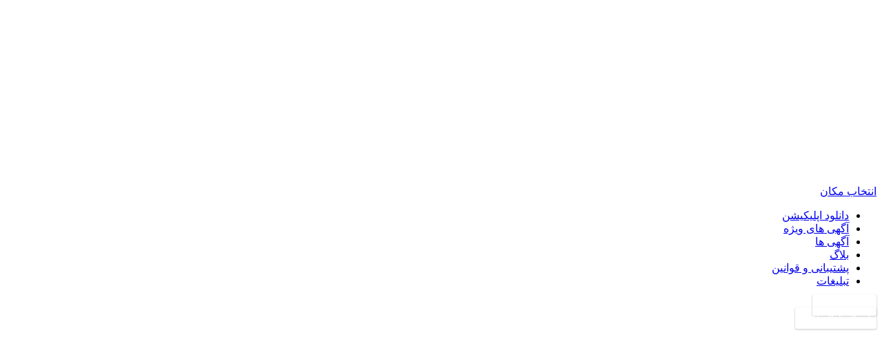

--- FILE ---
content_type: text/html; charset=UTF-8
request_url: https://hamrahapp.info/ad-tag/%D8%B1%D8%B3%D8%AA%D9%88%D8%B1%D8%A7%D9%86-%D8%A7%DB%8C%D8%B1%D8%A7%D9%86%DB%8C-%D8%AF%D8%B1-%D8%A8%D9%84%DA%98%DB%8C%DA%A9/
body_size: 21058
content:
<!DOCTYPE html><html dir="rtl" lang="fa-IR"
prefix="og: https://ogp.me/ns#"  class="no-js"><head><meta charset="UTF-8"><meta name="viewport" content="width=device-width, initial-scale=1"><link rel="profile" href="http://gmpg.org/xfn/11"><style>#wpadminbar #wp-admin-bar-wccp_free_top_button .ab-icon:before{content:"\f160";color:#02CA02;top:3px}#wpadminbar #wp-admin-bar-wccp_free_top_button .ab-icon{transform:rotate(45deg)}</style><title>#رستوران ایرانی در بلژیک - اولین دیجیتال بانک بین المللی نیازمندیها برای فارسی زبانان</title><link rel="stylesheet" href="https://hamrahapp.info/wp-content/cache/min/1/dc8cd7241e6900e1571ab11e995a5b70.css" data-minify="1" /><meta name="robots" content="max-image-preview:large" /><link rel="canonical" href="https://hamrahapp.info/ad-tag/%D8%B1%D8%B3%D8%AA%D9%88%D8%B1%D8%A7%D9%86-%D8%A7%DB%8C%D8%B1%D8%A7%D9%86%DB%8C-%D8%AF%D8%B1-%D8%A8%D9%84%DA%98%DB%8C%DA%A9/" /><meta name="generator" content="All in One SEO (AIOSEO) 4.4.0.1" /> <script type="application/ld+json" class="aioseo-schema">{"@context":"https:\/\/schema.org","@graph":[{"@type":"BreadcrumbList","@id":"https:\/\/hamrahapp.info\/ad-tag\/%D8%B1%D8%B3%D8%AA%D9%88%D8%B1%D8%A7%D9%86-%D8%A7%DB%8C%D8%B1%D8%A7%D9%86%DB%8C-%D8%AF%D8%B1-%D8%A8%D9%84%DA%98%DB%8C%DA%A9\/#breadcrumblist","itemListElement":[{"@type":"ListItem","@id":"https:\/\/hamrahapp.info\/#listItem","position":1,"item":{"@type":"WebPage","@id":"https:\/\/hamrahapp.info\/","name":"Home","description":"\u0646\u0627\u0645 \u06a9\u0634\u0648\u0631 \u0645\u0634\u0627\u0647\u062f\u0647 \u062a\u0645\u0627\u0645 \u0622\u06af\u0647\u06cc \u0647\u0627 Previous Next","url":"https:\/\/hamrahapp.info\/"},"nextItem":"https:\/\/hamrahapp.info\/ad-tag\/%d8%b1%d8%b3%d8%aa%d9%88%d8%b1%d8%a7%d9%86-%d8%a7%db%8c%d8%b1%d8%a7%d9%86%db%8c-%d8%af%d8%b1-%d8%a8%d9%84%da%98%db%8c%da%a9\/#listItem"},{"@type":"ListItem","@id":"https:\/\/hamrahapp.info\/ad-tag\/%d8%b1%d8%b3%d8%aa%d9%88%d8%b1%d8%a7%d9%86-%d8%a7%db%8c%d8%b1%d8%a7%d9%86%db%8c-%d8%af%d8%b1-%d8%a8%d9%84%da%98%db%8c%da%a9\/#listItem","position":2,"item":{"@type":"WebPage","@id":"https:\/\/hamrahapp.info\/ad-tag\/%d8%b1%d8%b3%d8%aa%d9%88%d8%b1%d8%a7%d9%86-%d8%a7%db%8c%d8%b1%d8%a7%d9%86%db%8c-%d8%af%d8%b1-%d8%a8%d9%84%da%98%db%8c%da%a9\/","name":"#\u0631\u0633\u062a\u0648\u0631\u0627\u0646 \u0627\u06cc\u0631\u0627\u0646\u06cc \u062f\u0631 \u0628\u0644\u0698\u06cc\u06a9","url":"https:\/\/hamrahapp.info\/ad-tag\/%d8%b1%d8%b3%d8%aa%d9%88%d8%b1%d8%a7%d9%86-%d8%a7%db%8c%d8%b1%d8%a7%d9%86%db%8c-%d8%af%d8%b1-%d8%a8%d9%84%da%98%db%8c%da%a9\/"},"previousItem":"https:\/\/hamrahapp.info\/#listItem"}]},{"@type":"CollectionPage","@id":"https:\/\/hamrahapp.info\/ad-tag\/%D8%B1%D8%B3%D8%AA%D9%88%D8%B1%D8%A7%D9%86-%D8%A7%DB%8C%D8%B1%D8%A7%D9%86%DB%8C-%D8%AF%D8%B1-%D8%A8%D9%84%DA%98%DB%8C%DA%A9\/#collectionpage","url":"https:\/\/hamrahapp.info\/ad-tag\/%D8%B1%D8%B3%D8%AA%D9%88%D8%B1%D8%A7%D9%86-%D8%A7%DB%8C%D8%B1%D8%A7%D9%86%DB%8C-%D8%AF%D8%B1-%D8%A8%D9%84%DA%98%DB%8C%DA%A9\/","name":"#\u0631\u0633\u062a\u0648\u0631\u0627\u0646 \u0627\u06cc\u0631\u0627\u0646\u06cc \u062f\u0631 \u0628\u0644\u0698\u06cc\u06a9 - \u0627\u0648\u0644\u06cc\u0646 \u062f\u06cc\u062c\u06cc\u062a\u0627\u0644 \u0628\u0627\u0646\u06a9 \u0628\u06cc\u0646 \u0627\u0644\u0645\u0644\u0644\u06cc \u0646\u06cc\u0627\u0632\u0645\u0646\u062f\u06cc\u0647\u0627 \u0628\u0631\u0627\u06cc \u0641\u0627\u0631\u0633\u06cc \u0632\u0628\u0627\u0646\u0627\u0646","inLanguage":"fa-IR","isPartOf":{"@id":"https:\/\/hamrahapp.info\/#website"},"breadcrumb":{"@id":"https:\/\/hamrahapp.info\/ad-tag\/%D8%B1%D8%B3%D8%AA%D9%88%D8%B1%D8%A7%D9%86-%D8%A7%DB%8C%D8%B1%D8%A7%D9%86%DB%8C-%D8%AF%D8%B1-%D8%A8%D9%84%DA%98%DB%8C%DA%A9\/#breadcrumblist"}},{"@type":"Organization","@id":"https:\/\/hamrahapp.info\/#organization","name":"\u0627\u0648\u0644\u06cc\u0646 \u062f\u06cc\u062c\u06cc\u062a\u0627\u0644 \u0628\u0627\u0646\u06a9 \u0628\u06cc\u0646 \u0627\u0644\u0645\u0644\u0644\u06cc \u0646\u06cc\u0627\u0632\u0645\u0646\u062f\u06cc\u0647\u0627 \u0628\u0631\u0627\u06cc \u0641\u0627\u0631\u0633\u06cc \u0632\u0628\u0627\u0646\u0627\u0646","url":"https:\/\/hamrahapp.info\/","logo":{"@type":"ImageObject","url":"https:\/\/hamrahapp.info\/wp-content\/uploads\/2023\/07\/hamrah-app-icon.png","@id":"https:\/\/hamrahapp.info\/#organizationLogo","width":256,"height":256},"image":{"@id":"https:\/\/hamrahapp.info\/#organizationLogo"}},{"@type":"WebSite","@id":"https:\/\/hamrahapp.info\/#website","url":"https:\/\/hamrahapp.info\/","name":"\u0627\u0648\u0644\u06cc\u0646 \u062f\u06cc\u062c\u06cc\u062a\u0627\u0644 \u0628\u0627\u0646\u06a9 \u0628\u06cc\u0646 \u0627\u0644\u0645\u0644\u0644\u06cc \u0646\u06cc\u0627\u0632\u0645\u0646\u062f\u06cc\u0647\u0627 \u0628\u0631\u0627\u06cc \u0641\u0627\u0631\u0633\u06cc \u0632\u0628\u0627\u0646\u0627\u0646","description":"\u0628\u0627\u0646\u06a9 \u062c\u0627\u0645\u0639 \u0627\u0637\u0644\u0627\u0639\u0627\u062a\u06cc \u0628\u0631\u0627\u06cc \u0645\u0634\u0627\u063a\u0644 \u062f\u0631 \u062e\u0627\u0631\u062c \u0627\u0632 \u0627\u06cc\u0631\u0627\u0646.","inLanguage":"fa-IR","publisher":{"@id":"https:\/\/hamrahapp.info\/#organization"}}]}</script> <meta name="robots" content="max-snippet:-1, max-image-preview:large, max-video-preview:-1"/><link rel="canonical" href="https://hamrahapp.info/ad-tag/رستوران-ایرانی-در-بلژیک/" /><meta property="og:locale" content="fa_IR" /><meta property="og:type" content="object" /><meta property="og:title" content="#رستوران ایرانی در بلژیک بایگانی - اولین دیجیتال بانک بین المللی نیازمندیها برای فارسی زبانان" /><meta property="og:url" content="https://hamrahapp.info/ad-tag/رستوران-ایرانی-در-بلژیک/" /><meta property="og:site_name" content="اولین دیجیتال بانک بین المللی نیازمندیها برای فارسی زبانان" /><meta property="og:image" content="https://hamrahapp.info/wp-content/uploads/2020/11/hamrah-app-icon.png" /><meta property="og:image:secure_url" content="https://hamrahapp.info/wp-content/uploads/2020/11/hamrah-app-icon.png" /><meta property="og:image:width" content="256" /><meta property="og:image:height" content="256" /><meta name="twitter:card" content="summary_large_image" /><meta name="twitter:title" content="#رستوران ایرانی در بلژیک بایگانی - اولین دیجیتال بانک بین المللی نیازمندیها برای فارسی زبانان" /><meta name="twitter:image" content="https://hamrahapp.info/wp-content/uploads/2020/11/hamrah-app-icon.png" /><link rel='dns-prefetch' href='//maps.googleapis.com' /><link rel='dns-prefetch' href='//fonts.googleapis.com' /><link rel="alternate" type="application/rss+xml" title="اولین دیجیتال بانک بین المللی نیازمندیها برای فارسی زبانان &raquo; خوراک" href="https://hamrahapp.info/feed/" /><link rel="alternate" type="application/rss+xml" title="اولین دیجیتال بانک بین المللی نیازمندیها برای فارسی زبانان &raquo; خوراک دیدگاه‌ها" href="https://hamrahapp.info/comments/feed/" /><link rel="alternate" type="application/rss+xml" title="خوراک اولین دیجیتال بانک بین المللی نیازمندیها برای فارسی زبانان &raquo; #رستوران ایرانی در بلژیک برچسب" href="https://hamrahapp.info/ad-tag/%d8%b1%d8%b3%d8%aa%d9%88%d8%b1%d8%a7%d9%86-%d8%a7%db%8c%d8%b1%d8%a7%d9%86%db%8c-%d8%af%d8%b1-%d8%a8%d9%84%da%98%db%8c%da%a9/feed/" />  <script src="//www.googletagmanager.com/gtag/js?id=G-GD41W0KYXL"  data-cfasync="false" data-wpfc-render="false" type="text/javascript" async></script> <script data-cfasync="false" data-wpfc-render="false" type="text/plain" data-cli-class="cli-blocker-script"  data-cli-script-type="analytics" data-cli-block="true"  data-cli-element-position="head">var mi_version = '8.17';
				var mi_track_user = true;
				var mi_no_track_reason = '';
				
								var disableStrs = [
										'ga-disable-G-GD41W0KYXL',
									];

				/* Function to detect opted out users */
				function __gtagTrackerIsOptedOut() {
					for (var index = 0; index < disableStrs.length; index++) {
						if (document.cookie.indexOf(disableStrs[index] + '=true') > -1) {
							return true;
						}
					}

					return false;
				}

				/* Disable tracking if the opt-out cookie exists. */
				if (__gtagTrackerIsOptedOut()) {
					for (var index = 0; index < disableStrs.length; index++) {
						window[disableStrs[index]] = true;
					}
				}

				/* Opt-out function */
				function __gtagTrackerOptout() {
					for (var index = 0; index < disableStrs.length; index++) {
						document.cookie = disableStrs[index] + '=true; expires=Thu, 31 Dec 2099 23:59:59 UTC; path=/';
						window[disableStrs[index]] = true;
					}
				}

				if ('undefined' === typeof gaOptout) {
					function gaOptout() {
						__gtagTrackerOptout();
					}
				}
								window.dataLayer = window.dataLayer || [];

				window.MonsterInsightsDualTracker = {
					helpers: {},
					trackers: {},
				};
				if (mi_track_user) {
					function __gtagDataLayer() {
						dataLayer.push(arguments);
					}

					function __gtagTracker(type, name, parameters) {
						if (!parameters) {
							parameters = {};
						}

						if (parameters.send_to) {
							__gtagDataLayer.apply(null, arguments);
							return;
						}

						if (type === 'event') {
														parameters.send_to = monsterinsights_frontend.v4_id;
							var hookName = name;
							if (typeof parameters['event_category'] !== 'undefined') {
								hookName = parameters['event_category'] + ':' + name;
							}

							if (typeof MonsterInsightsDualTracker.trackers[hookName] !== 'undefined') {
								MonsterInsightsDualTracker.trackers[hookName](parameters);
							} else {
								__gtagDataLayer('event', name, parameters);
							}
							
						} else {
							__gtagDataLayer.apply(null, arguments);
						}
					}

					__gtagTracker('js', new Date());
					__gtagTracker('set', {
						'developer_id.dZGIzZG': true,
											});
										__gtagTracker('config', 'G-GD41W0KYXL', {"forceSSL":"true","link_attribution":"true"} );
															window.gtag = __gtagTracker;										(function () {
						/* https://developers.google.com/analytics/devguides/collection/analyticsjs/ */
						/* ga and __gaTracker compatibility shim. */
						var noopfn = function () {
							return null;
						};
						var newtracker = function () {
							return new Tracker();
						};
						var Tracker = function () {
							return null;
						};
						var p = Tracker.prototype;
						p.get = noopfn;
						p.set = noopfn;
						p.send = function () {
							var args = Array.prototype.slice.call(arguments);
							args.unshift('send');
							__gaTracker.apply(null, args);
						};
						var __gaTracker = function () {
							var len = arguments.length;
							if (len === 0) {
								return;
							}
							var f = arguments[len - 1];
							if (typeof f !== 'object' || f === null || typeof f.hitCallback !== 'function') {
								if ('send' === arguments[0]) {
									var hitConverted, hitObject = false, action;
									if ('event' === arguments[1]) {
										if ('undefined' !== typeof arguments[3]) {
											hitObject = {
												'eventAction': arguments[3],
												'eventCategory': arguments[2],
												'eventLabel': arguments[4],
												'value': arguments[5] ? arguments[5] : 1,
											}
										}
									}
									if ('pageview' === arguments[1]) {
										if ('undefined' !== typeof arguments[2]) {
											hitObject = {
												'eventAction': 'page_view',
												'page_path': arguments[2],
											}
										}
									}
									if (typeof arguments[2] === 'object') {
										hitObject = arguments[2];
									}
									if (typeof arguments[5] === 'object') {
										Object.assign(hitObject, arguments[5]);
									}
									if ('undefined' !== typeof arguments[1].hitType) {
										hitObject = arguments[1];
										if ('pageview' === hitObject.hitType) {
											hitObject.eventAction = 'page_view';
										}
									}
									if (hitObject) {
										action = 'timing' === arguments[1].hitType ? 'timing_complete' : hitObject.eventAction;
										hitConverted = mapArgs(hitObject);
										__gtagTracker('event', action, hitConverted);
									}
								}
								return;
							}

							function mapArgs(args) {
								var arg, hit = {};
								var gaMap = {
									'eventCategory': 'event_category',
									'eventAction': 'event_action',
									'eventLabel': 'event_label',
									'eventValue': 'event_value',
									'nonInteraction': 'non_interaction',
									'timingCategory': 'event_category',
									'timingVar': 'name',
									'timingValue': 'value',
									'timingLabel': 'event_label',
									'page': 'page_path',
									'location': 'page_location',
									'title': 'page_title',
								};
								for (arg in args) {
																		if (!(!args.hasOwnProperty(arg) || !gaMap.hasOwnProperty(arg))) {
										hit[gaMap[arg]] = args[arg];
									} else {
										hit[arg] = args[arg];
									}
								}
								return hit;
							}

							try {
								f.hitCallback();
							} catch (ex) {
							}
						};
						__gaTracker.create = newtracker;
						__gaTracker.getByName = newtracker;
						__gaTracker.getAll = function () {
							return [];
						};
						__gaTracker.remove = noopfn;
						__gaTracker.loaded = true;
						window['__gaTracker'] = __gaTracker;
					})();
									} else {
										console.log("");
					(function () {
						function __gtagTracker() {
							return null;
						}

						window['__gtagTracker'] = __gtagTracker;
						window['gtag'] = __gtagTracker;
					})();
									}</script> <style type="text/css">img.wp-smiley,img.emoji{display:inline!important;border:none!important;box-shadow:none!important;height:1em!important;width:1em!important;margin:0 .07em!important;vertical-align:-0.1em!important;background:none!important;padding:0!important}</style><link rel='stylesheet' id='pmpro_print-css'  href='https://hamrahapp.info/wp-content/cache/busting/1/wp-content/plugins/paid-memberships-pro/css/print-2.9.11.css' type='text/css' media='print' /><style id='at-main-inline-css' type='text/css'>.header .site-description{clip:rect(1px,1px,1px,1px);position:absolute}</style><style id='heateor_sss_frontend_css-inline-css' type='text/css'>.heateor_sss_button_instagram span.heateor_sss_svg,a.heateor_sss_instagram span.heateor_sss_svg{background:radial-gradient(circle at 30% 107%,#fdf497 0,#fdf497 5%,#fd5949 45%,#d6249f 60%,#285aeb 90%)}.heateor_sss_horizontal_sharing .heateor_sss_svg,.heateor_sss_standard_follow_icons_container .heateor_sss_svg{color:#fff;border-width:0;border-style:solid;border-color:transparent}.heateor_sss_horizontal_sharing .heateorSssTCBackground{color:#666}.heateor_sss_horizontal_sharing span.heateor_sss_svg:hover,.heateor_sss_standard_follow_icons_container span.heateor_sss_svg:hover{border-color:transparent}.heateor_sss_vertical_sharing span.heateor_sss_svg,.heateor_sss_floating_follow_icons_container span.heateor_sss_svg{color:#fff;border-width:0;border-style:solid;border-color:transparent}.heateor_sss_vertical_sharing .heateorSssTCBackground{color:#666}.heateor_sss_vertical_sharing span.heateor_sss_svg:hover,.heateor_sss_floating_follow_icons_container span.heateor_sss_svg:hover{border-color:transparent}@media screen and (max-width:783px){.heateor_sss_vertical_sharing{display:none!important}}</style><style id='rocket-lazyload-inline-css' type='text/css'>.rll-youtube-player{position:relative;padding-bottom:56.23%;height:0;overflow:hidden;max-width:100%}.rll-youtube-player iframe{position:absolute;top:0;left:0;width:100%;height:100%;z-index:100;background:0 0}.rll-youtube-player img{bottom:0;display:block;left:0;margin:auto;max-width:100%;width:100%;position:absolute;right:0;top:0;border:none;height:auto;cursor:pointer;-webkit-transition:.4s all;-moz-transition:.4s all;transition:.4s all}.rll-youtube-player img:hover{-webkit-filter:brightness(75%)}.rll-youtube-player .play{height:72px;width:72px;left:50%;top:50%;margin-left:-36px;margin-top:-36px;position:absolute;background:url(https://hamrahapp.info/wp-content/plugins/wp-rocket/assets/img/youtube.png) no-repeat;cursor:pointer}</style> <script type='text/javascript' id='jquery-core-js-extra'>/* <![CDATA[ */ var AppThemes = {"ajaxurl":"\/wp-admin\/admin-ajax.php","current_url":"https:\/\/hamrahapp.info\/ad-tag\/%D8%B1%D8%B3%D8%AA%D9%88%D8%B1%D8%A7%D9%86-%D8%A7%DB%8C%D8%B1%D8%A7%D9%86%DB%8C-%D8%AF%D8%B1-%D8%A8%D9%84%DA%98%DB%8C%DA%A9\/"}; /* ]]> */</script> <script type='text/javascript' src='https://hamrahapp.info/wp-content/cache/busting/1/wp-includes/js/jquery/jquery.min-3.6.0.js' id='jquery-core-js'></script> <script type='text/javascript' src='https://hamrahapp.info/wp-content/cache/busting/1/wp-includes/js/jquery/jquery-migrate.min-3.3.2.js' id='jquery-migrate-js'></script> <script type="text/plain" data-cli-class="cli-blocker-script"  data-cli-script-type="analytics" data-cli-block="true"  data-cli-element-position="head" src='https://hamrahapp.info/wp-content/cache/busting/1/wp-content/plugins/google-analytics-for-wordpress/assets/js/frontend-gtag.min-8.17.js' id='monsterinsights-frontend-script-js'></script> <script data-cfasync="false" data-wpfc-render="false" type="text/javascript" id='monsterinsights-frontend-script-js-extra'>/* <![CDATA[ */ var monsterinsights_frontend = {"js_events_tracking":"true","download_extensions":"doc,pdf,ppt,zip,xls,docx,pptx,xlsx","inbound_paths":"[{\"path\":\"\\\/go\\\/\",\"label\":\"affiliate\"},{\"path\":\"\\\/recommend\\\/\",\"label\":\"affiliate\"}]","home_url":"https:\/\/hamrahapp.info","hash_tracking":"false","v4_id":"G-GD41W0KYXL"}; /* ]]> */</script> <script type='text/javascript' id='cookie-law-info-js-extra'>/* <![CDATA[ */ var Cli_Data = {"nn_cookie_ids":[],"cookielist":[],"non_necessary_cookies":[],"ccpaEnabled":"","ccpaRegionBased":"","ccpaBarEnabled":"","strictlyEnabled":["necessary","obligatoire"],"ccpaType":"gdpr","js_blocking":"1","custom_integration":"","triggerDomRefresh":"","secure_cookies":""};
var cli_cookiebar_settings = {"animate_speed_hide":"500","animate_speed_show":"500","background":"#FFF","border":"#b1a6a6c2","border_on":"","button_1_button_colour":"#61a229","button_1_button_hover":"#4e8221","button_1_link_colour":"#fff","button_1_as_button":"1","button_1_new_win":"","button_2_button_colour":"#333","button_2_button_hover":"#292929","button_2_link_colour":"#444","button_2_as_button":"","button_2_hidebar":"","button_3_button_colour":"#dedfe0","button_3_button_hover":"#b2b2b3","button_3_link_colour":"#333333","button_3_as_button":"1","button_3_new_win":"","button_4_button_colour":"#dedfe0","button_4_button_hover":"#b2b2b3","button_4_link_colour":"#333333","button_4_as_button":"1","button_7_button_colour":"#61a229","button_7_button_hover":"#4e8221","button_7_link_colour":"#fff","button_7_as_button":"1","button_7_new_win":"","font_family":"inherit","header_fix":"","notify_animate_hide":"1","notify_animate_show":"","notify_div_id":"#cookie-law-info-bar","notify_position_horizontal":"right","notify_position_vertical":"bottom","scroll_close":"","scroll_close_reload":"","accept_close_reload":"","reject_close_reload":"","showagain_tab":"","showagain_background":"#fff","showagain_border":"#000","showagain_div_id":"#cookie-law-info-again","showagain_x_position":"100px","text":"#333333","show_once_yn":"","show_once":"10000","logging_on":"","as_popup":"","popup_overlay":"1","bar_heading_text":"","cookie_bar_as":"banner","popup_showagain_position":"bottom-right","widget_position":"left"};
var log_object = {"ajax_url":"https:\/\/hamrahapp.info\/wp-admin\/admin-ajax.php"}; /* ]]> */</script> <script data-minify="1" type='text/javascript' src='https://hamrahapp.info/wp-content/cache/min/1/wp-content/plugins/cookie-law-info/legacy/public/js/cookie-law-info-public-019bb26a577becf42e116c89a326b54e.js' id='cookie-law-info-js'></script> <script data-minify="1" type='text/javascript' src='https://hamrahapp.info/wp-content/cache/min/1/wp-content/plugins/pemails-me/public/js/pemails-public-42d14785ee0897e5b6049fadcb9f78f1.js' id='pemails-js'></script> <script type='text/javascript' src='//maps.googleapis.com/maps/api/js?libraries=geometry,places&#038;region=de&#038;language=de&#038;unit=km&#038;key' id='google-maps-api-js'></script> <script type='text/javascript' id='favorites-js-extra'>/* <![CDATA[ */ var favorites_data = {"ajaxurl":"https:\/\/hamrahapp.info\/wp-admin\/admin-ajax.php","nonce":"7517244e2d","favorite":"\u0646\u0634\u0627\u0646 \u06a9\u0631\u062f\u0646","favorited":"\u0646\u0634\u0627\u0646 \u0634\u062f","includecount":"","indicate_loading":"1","loading_text":"Loading","loading_image":"","loading_image_active":"","loading_image_preload":"","cache_enabled":"1","button_options":{"button_type":"custom","custom_colors":true,"box_shadow":true,"include_count":false,"default":{"background_default":false,"border_default":false,"text_default":false,"icon_default":false,"count_default":false},"active":{"background_active":false,"border_active":false,"text_active":false,"icon_active":false,"count_active":false}},"authentication_modal_content":"<p>\u0644\u0637\u0641\u0627 \u0628\u0631\u0627\u06cc \u0627\u0641\u0632\u0648\u062f\u0646 \u0645\u0648\u0627\u0631\u062f \u062f\u0644\u062e\u0648\u0627\u0647 \u0648\u0627\u0631\u062f \u0634\u0648\u06cc\u062f.<\/p><p><a href=\"#\" data-favorites-modal-close>\u0628\u0633\u062a\u0646 \u0627\u06cc\u0646 \u0627\u0639\u0644\u0627\u0646<\/a><\/p>","authentication_redirect":"","dev_mode":"","logged_in":"","user_id":"0","authentication_redirect_url":"https:\/\/hamrahapp.info\/log-in\/"}; /* ]]> */</script> <script type='text/javascript' src='https://hamrahapp.info/wp-content/cache/busting/1/wp-content/plugins/favorites/assets/js/favorites.min-2.3.2.js' id='favorites-js'></script> <script type='text/javascript' src='https://hamrahapp.info/wp-content/cache/busting/1/wp-content/themes/isatis/assets/js/uikit.min-3.2.3.js' id='uikit-js'></script> <link rel="https://api.w.org/" href="https://hamrahapp.info/wp-json/" /><link rel="EditURI" type="application/rsd+xml" title="RSD" href="https://hamrahapp.info/xmlrpc.php?rsd" /><link rel="wlwmanifest" type="application/wlwmanifest+xml" href="https://hamrahapp.info/wp-includes/wlwmanifest.xml" />  <script async src="https://pagead2.googlesyndication.com/pagead/js/adsbygoogle.js?client=ca-ca-pub-8523399229538905" crossorigin="anonymous"></script> <script id="wpcp_disable_selection" type="text/javascript">var image_save_msg='You are not allowed to save images!';
	var no_menu_msg='Context Menu disabled!';
	var smessage = "اخطار ، هر گونه کپی کردن این مطالب پیگرد قانونی دارد !!";

function disableEnterKey(e)
{
	var elemtype = e.target.tagName;
	
	elemtype = elemtype.toUpperCase();
	
	if (elemtype == "TEXT" || elemtype == "TEXTAREA" || elemtype == "INPUT" || elemtype == "PASSWORD" || elemtype == "SELECT" || elemtype == "OPTION" || elemtype == "EMBED")
	{
		elemtype = 'TEXT';
	}
	
	if (e.ctrlKey){
     var key;
     if(window.event)
          key = window.event.keyCode;     //IE
     else
          key = e.which;     //firefox (97)
    //if (key != 17) alert(key);
     if (elemtype!= 'TEXT' && (key == 97 || key == 65 || key == 67 || key == 99 || key == 88 || key == 120 || key == 26 || key == 85  || key == 86 || key == 83 || key == 43 || key == 73))
     {
		if(wccp_free_iscontenteditable(e)) return true;
		show_wpcp_message('You are not allowed to copy content or view source');
		return false;
     }else
     	return true;
     }
}


/*For contenteditable tags*/
function wccp_free_iscontenteditable(e)
{
	var e = e || window.event; // also there is no e.target property in IE. instead IE uses window.event.srcElement
  	
	var target = e.target || e.srcElement;

	var elemtype = e.target.nodeName;
	
	elemtype = elemtype.toUpperCase();
	
	var iscontenteditable = "false";
		
	if(typeof target.getAttribute!="undefined" ) iscontenteditable = target.getAttribute("contenteditable"); // Return true or false as string
	
	var iscontenteditable2 = false;
	
	if(typeof target.isContentEditable!="undefined" ) iscontenteditable2 = target.isContentEditable; // Return true or false as boolean

	if(target.parentElement.isContentEditable) iscontenteditable2 = true;
	
	if (iscontenteditable == "true" || iscontenteditable2 == true)
	{
		if(typeof target.style!="undefined" ) target.style.cursor = "text";
		
		return true;
	}
}

////////////////////////////////////
function disable_copy(e)
{	
	var e = e || window.event; // also there is no e.target property in IE. instead IE uses window.event.srcElement
	
	var elemtype = e.target.tagName;
	
	elemtype = elemtype.toUpperCase();
	
	if (elemtype == "TEXT" || elemtype == "TEXTAREA" || elemtype == "INPUT" || elemtype == "PASSWORD" || elemtype == "SELECT" || elemtype == "OPTION" || elemtype == "EMBED")
	{
		elemtype = 'TEXT';
	}
	
	if(wccp_free_iscontenteditable(e)) return true;
	
	var isSafari = /Safari/.test(navigator.userAgent) && /Apple Computer/.test(navigator.vendor);
	
	var checker_IMG = '';
	if (elemtype == "IMG" && checker_IMG == 'checked' && e.detail >= 2) {show_wpcp_message(alertMsg_IMG);return false;}
	if (elemtype != "TEXT")
	{
		if (smessage !== "" && e.detail == 2)
			show_wpcp_message(smessage);
		
		if (isSafari)
			return true;
		else
			return false;
	}	
}

//////////////////////////////////////////
function disable_copy_ie()
{
	var e = e || window.event;
	var elemtype = window.event.srcElement.nodeName;
	elemtype = elemtype.toUpperCase();
	if(wccp_free_iscontenteditable(e)) return true;
	if (elemtype == "IMG") {show_wpcp_message(alertMsg_IMG);return false;}
	if (elemtype != "TEXT" && elemtype != "TEXTAREA" && elemtype != "INPUT" && elemtype != "PASSWORD" && elemtype != "SELECT" && elemtype != "OPTION" && elemtype != "EMBED")
	{
		return false;
	}
}	
function reEnable()
{
	return true;
}
document.onkeydown = disableEnterKey;
document.onselectstart = disable_copy_ie;
if(navigator.userAgent.indexOf('MSIE')==-1)
{
	document.onmousedown = disable_copy;
	document.onclick = reEnable;
}
function disableSelection(target)
{
    //For IE This code will work
    if (typeof target.onselectstart!="undefined")
    target.onselectstart = disable_copy_ie;
    
    //For Firefox This code will work
    else if (typeof target.style.MozUserSelect!="undefined")
    {target.style.MozUserSelect="none";}
    
    //All other  (ie: Opera) This code will work
    else
    target.onmousedown=function(){return false}
    target.style.cursor = "default";
}
//Calling the JS function directly just after body load
window.onload = function(){disableSelection(document.body);};

//////////////////special for safari Start////////////////
var onlongtouch;
var timer;
var touchduration = 1000; //length of time we want the user to touch before we do something

var elemtype = "";
function touchstart(e) {
	var e = e || window.event;
  // also there is no e.target property in IE.
  // instead IE uses window.event.srcElement
  	var target = e.target || e.srcElement;
	
	elemtype = window.event.srcElement.nodeName;
	
	elemtype = elemtype.toUpperCase();
	
	if(!wccp_pro_is_passive()) e.preventDefault();
	if (!timer) {
		timer = setTimeout(onlongtouch, touchduration);
	}
}

function touchend() {
    //stops short touches from firing the event
    if (timer) {
        clearTimeout(timer);
        timer = null;
    }
	onlongtouch();
}

onlongtouch = function(e) { //this will clear the current selection if anything selected
	
	if (elemtype != "TEXT" && elemtype != "TEXTAREA" && elemtype != "INPUT" && elemtype != "PASSWORD" && elemtype != "SELECT" && elemtype != "EMBED" && elemtype != "OPTION")	
	{
		if (window.getSelection) {
			if (window.getSelection().empty) {  // Chrome
			window.getSelection().empty();
			} else if (window.getSelection().removeAllRanges) {  // Firefox
			window.getSelection().removeAllRanges();
			}
		} else if (document.selection) {  // IE?
			document.selection.empty();
		}
		return false;
	}
};

document.addEventListener("DOMContentLoaded", function(event) { 
    window.addEventListener("touchstart", touchstart, false);
    window.addEventListener("touchend", touchend, false);
});

function wccp_pro_is_passive() {

  var cold = false,
  hike = function() {};

  try {
	  const object1 = {};
  var aid = Object.defineProperty(object1, 'passive', {
  get() {cold = true}
  });
  window.addEventListener('test', hike, aid);
  window.removeEventListener('test', hike, aid);
  } catch (e) {}

  return cold;
}
/*special for safari End*/</script> <script id="wpcp_disable_Right_Click" type="text/javascript">document.ondragstart = function() { return false;}
	function nocontext(e) {
	   return false;
	}
	document.oncontextmenu = nocontext;</script> <style>.unselectable{-moz-user-select:none;-webkit-user-select:none;cursor:default}html{-webkit-touch-callout:none;-webkit-user-select:none;-khtml-user-select:none;-moz-user-select:none;-ms-user-select:none;user-select:none;-webkit-tap-highlight-color:rgba(0,0,0,0)}</style> <script id="wpcp_css_disable_selection" type="text/javascript">var e = document.getElementsByTagName('body')[0];
if(e)
{
	e.setAttribute('unselectable',"on");
}</script> <script>document.documentElement.className = document.documentElement.className.replace( 'no-js', 'js' );</script> <style>.no-js img.lazyload{display:none}figure.wp-block-image img.lazyloading{min-width:150px}.lazyload,.lazyloading{opacity:0}.lazyloaded{opacity:1;transition:opacity 400ms;transition-delay:0ms}</style><meta name="generator" content="ISATIS-3.5.2" /><meta name="designer" content="NasimNet.ir" /> <script async src="https://pagead2.googlesyndication.com/pagead/js/adsbygoogle.js?client=ca-pub-8523399229538905"
     crossorigin="anonymous"></script> <meta name="generator" content="ClassiPress 4.1.5" /><link rel="alternate" type="application/rss+xml" title="RSS 2.0" href="https://hamrahapp.info/feed/?post_type=ad_listing"><meta property="og:type" content="website" /><meta property="og:locale" content="fa_IR" /><meta property="og:site_name" content="اولین دیجیتال بانک بین المللی نیازمندیها برای فارسی زبانان" /><meta property="og:image" content="https://hamrahapp.info/wp-content/uploads/2018/09/cropped-C96F957B-DA37-4594-B356-C8664B6157F6.png" /><meta property="og:url" content="https://hamrahapp.info/ad-tag/%d8%b1%d8%b3%d8%aa%d9%88%d8%b1%d8%a7%d9%86-%d8%a7%db%8c%d8%b1%d8%a7%d9%86%db%8c-%d8%af%d8%b1-%d8%a8%d9%84%da%98%db%8c%da%a9/" /><meta property="og:title" content="#رستوران ایرانی در بلژیک" /><style type="text/css">.recentcomments a{display:inline!important;padding:0!important;margin:0!important}</style><style type="text/css">.broken_link,a.broken_link{text-decoration:line-through}</style><link rel="icon" href="https://hamrahapp.info/wp-content/uploads/2018/09/C96F957B-DA37-4594-B356-C8664B6157F6-50x50.png" sizes="32x32" /><link rel="icon" href="https://hamrahapp.info/wp-content/uploads/2018/09/C96F957B-DA37-4594-B356-C8664B6157F6-250x250.png" sizes="192x192" /><link rel="apple-touch-icon" href="https://hamrahapp.info/wp-content/uploads/2018/09/C96F957B-DA37-4594-B356-C8664B6157F6-250x250.png" /><meta name="msapplication-TileImage" content="https://hamrahapp.info/wp-content/uploads/2018/09/C96F957B-DA37-4594-B356-C8664B6157F6.png" /> <script async src="https://www.googletagmanager.com/gtag/js?id=UA-163604274-1"></script> <script>window.dataLayer = window.dataLayer || [];
  function gtag(){dataLayer.push(arguments);}
  gtag('js', new Date());
  gtag('config', 'UA-163604274-1', {
	'allow_display_features': false
  });
  if (window.performance) {
    var timeSincePageLoad = Math.round(performance.now());
    gtag('event', 'timing_complete', {
      'name': 'load',
      'value': timeSincePageLoad,
      'event_category': 'JS Dependencies'
    });
  }</script> <style type="text/css" id="wp-custom-css">.ui-slider-horizontal .ui-slider-handle{background:#c00c1a;height:2.2em!important;width:1em!important;top:-0.8em!important;border-radius:5px!important}#refine_widget ul.refine .ui-widget-content{margin-top:15px;margin-bottom:10px}.ui-slider-horizontal .ui-slider-range-min{background:#d0d0d0!important}.ui-slider-handle .ui-state-default .ui-corner-all{background:#d0d0d0!important}.ui-slider-horizontal .ui-slider-range{background:#d0d0d0!important}.ui-slider .ui-slider-range{background:#d0d0d0!important}.post-type-archive-ad_listing .search-category-wrap{direction:ltr}.post-type-archive-ad_listing .search-category-wrap .search-category-inner{text-align:right;background-position:left center}.post-type-archive-ad_listing .search-category-wrap .search-category-close{right:unset;left:0}.highlight-ad-highlight,.highlight-ad-highlight .uk-card{background-color:unset!important}.highlight-ad-highlight,.highlight-ad-highlight .uk-card div{background-color:#FFFCE2}</style><style id="sccss">li#cp_mobile{direction:ltr}.isatis-site-title{font-size:23px;font-weight:900;margin:0;display:none}.btn,.btn-input,.btn:hover,.btn:visited{vertical-align:middle;cursor:pointer;border:none;outline:0;font-size:13px;text-align:center;text-decoration:none;color:#fff;padding:8px;border-radius:3px;box-shadow:0 1px 1.5px 1px rgba(0,0,0,.12);-webkit-transition:all .3s;transition:all .3s;z-index:1}#widget-ads-categories,.widget{padding:5px}#widget-ads-categories,.widget{margin-bottom:20px;padding:5px}#widget-ads-categories,.widget .row{padding:0}html:lang(fa-IR) span,html:lang(fa-IR) p,html:lang(fa-IR) a,html:lang(fa-IR) h1,html:lang(fa-IR) h2,html:lang(fa-IR) h3{font-family:iransans!important}#list_cp_quarter label{display:none}.nasim-share-box ul{display:none}.tooltip{position:relative;display:inline-block;background:unset}.tooltip:before{display:none}.tooltip .tooltiptext{visibility:hidden;width:120px;background-color:#555;color:#fff;text-align:center;border-radius:6px;padding:5px 0;position:absolute;z-index:1;bottom:125%;left:50%;margin-left:-60px;opacity:0;transition:opacity 0.3s}.tooltip .tooltiptext::after{content:"";position:absolute;top:100%;left:50%;margin-left:-5px;border-width:5px;border-style:solid;border-color:#555 transparent transparent transparent}.tooltip:hover .tooltiptext{visibility:visible;opacity:1}.wpml-ls-item-fa,.wpml-ls-current-language,.wpml-ls-menu-item,.wpml-ls-first-item,.wpml-ls-last-item,.menu-item-type-wpml_ls_menu_item,.menu-item-object-wpml_ls_menu_item,.menu-item-wpml-ls-6-fa,#menu-item-wpml-ls-6-fa{display:list-item!important}#mobile_view{position:fixed;left:0;top:0;width:100%;height:100%;z-index:999999;background-color:#fff;display:none}.nasim-logo img{width:50px}</style><noscript><style id="rocket-lazyload-nojs-css">.rll-youtube-player,[data-lazy-src]{display:none!important}</style></noscript></head><body id="nasimnet-isatis" class="rtl archive tax-ad_tag term-4873 wp-custom-logo unselectable elementor-default elementor-kit-6158"><div id="content" class="off-canvas-content" data-off-canvas-content><header class="header" role="banner"><nav class="uk-navbar-container" uk-navbar="align:left;offset:0;" uk-sticky><div class="header-right uk-navbar-right uk-margin-left"><div class="isatis-site-logo"> <a href="https://hamrahapp.info/" class="custom-logo-link" rel="home"><img width="256" height="256" src="data:image/svg+xml,%3Csvg%20xmlns='http://www.w3.org/2000/svg'%20viewBox='0%200%20256%20256'%3E%3C/svg%3E" class="custom-logo" alt="اولین دیجیتال بانک بین المللی نیازمندیها برای فارسی زبانان" data-lazy-srcset="https://hamrahapp.info/wp-content/uploads/2020/03/cropped-C96F957B-DA37-4594-B356-C8664B6157F6.png 256w, https://hamrahapp.info/wp-content/uploads/2020/03/cropped-C96F957B-DA37-4594-B356-C8664B6157F6-150x150.png 150w, https://hamrahapp.info/wp-content/uploads/2020/03/cropped-C96F957B-DA37-4594-B356-C8664B6157F6-50x50.png 50w, https://hamrahapp.info/wp-content/uploads/2020/03/cropped-C96F957B-DA37-4594-B356-C8664B6157F6-250x250.png 250w" data-lazy-sizes="(max-width: 256px) 100vw, 256px" data-lazy-src="https://hamrahapp.info/wp-content/uploads/2020/03/cropped-C96F957B-DA37-4594-B356-C8664B6157F6.png" /><noscript><img width="256" height="256"   alt="اولین دیجیتال بانک بین المللی نیازمندیها برای فارسی زبانان" data-srcset="https://hamrahapp.info/wp-content/uploads/2020/03/cropped-C96F957B-DA37-4594-B356-C8664B6157F6.png 256w, https://hamrahapp.info/wp-content/uploads/2020/03/cropped-C96F957B-DA37-4594-B356-C8664B6157F6-150x150.png 150w, https://hamrahapp.info/wp-content/uploads/2020/03/cropped-C96F957B-DA37-4594-B356-C8664B6157F6-50x50.png 50w, https://hamrahapp.info/wp-content/uploads/2020/03/cropped-C96F957B-DA37-4594-B356-C8664B6157F6-250x250.png 250w"  data-src="https://hamrahapp.info/wp-content/uploads/2020/03/cropped-C96F957B-DA37-4594-B356-C8664B6157F6.png" data-sizes="(max-width: 256px) 100vw, 256px" class="custom-logo lazyload" src="[data-uri]" /><noscript><img width="256" height="256" src="https://hamrahapp.info/wp-content/uploads/2020/03/cropped-C96F957B-DA37-4594-B356-C8664B6157F6.png" class="custom-logo" alt="اولین دیجیتال بانک بین المللی نیازمندیها برای فارسی زبانان" srcset="https://hamrahapp.info/wp-content/uploads/2020/03/cropped-C96F957B-DA37-4594-B356-C8664B6157F6.png 256w, https://hamrahapp.info/wp-content/uploads/2020/03/cropped-C96F957B-DA37-4594-B356-C8664B6157F6-150x150.png 150w, https://hamrahapp.info/wp-content/uploads/2020/03/cropped-C96F957B-DA37-4594-B356-C8664B6157F6-50x50.png 50w, https://hamrahapp.info/wp-content/uploads/2020/03/cropped-C96F957B-DA37-4594-B356-C8664B6157F6-250x250.png 250w" sizes="(max-width: 256px) 100vw, 256px" /></noscript></noscript></a></div><div class="isatis-site-name"> <span class="h1 isatis-site-title"> <a href="https://hamrahapp.info/" title="اولین دیجیتال بانک بین المللی نیازمندیها برای فارسی زبانان" rel="home"> اولین دیجیتال بانک بین المللی نیازمندیها برای فارسی زبانان </a> </span></div></div><div class="nasim-select-location"> <a href="#modal-location" class="nasim-location-toggle" uk-toggle> انتخاب مکان <span> <i class="fa fa-angle-down"></i> </span> </a></div><div class="header-left uk-navbar-left"><ul id="menu-header" class="uk-navbar-nav"><li id="menu-item-19757" class="menu-item menu-item-type-post_type menu-item-object-page menu-item-19757"><a href="https://hamrahapp.info/app_download/">دانلود اپلیکیشن</a></li><li id="menu-item-19758" class="menu-item menu-item-type-post_type menu-item-object-page menu-item-19758"><a href="https://hamrahapp.info/%d8%a2%da%af%d9%87%db%8c-%d9%87%d8%a7%db%8c-%d9%88%db%8c%da%98%d9%87/">آگهی های ویژه</a></li><li id="menu-item-19759" class="menu-item menu-item-type-post_type menu-item-object-page menu-item-19759"><a href="https://hamrahapp.info/ads/">آگهی ها</a></li><li id="menu-item-19760" class="menu-item menu-item-type-post_type menu-item-object-page menu-item-19760"><a href="https://hamrahapp.info/blogs/">بلاگ</a></li><li id="menu-item-19761" class="menu-item menu-item-type-post_type menu-item-object-page menu-item-19761"><a href="https://hamrahapp.info/%d9%be%d8%b4%d8%aa%db%8c%d8%a8%d8%a7%d9%86%db%8c-%d9%88-%d9%82%d9%88%d8%a7%d9%86%db%8c%d9%86-2/">پشتیبانی و قوانین</a></li><li id="menu-item-19762" class="menu-item menu-item-type-post_type menu-item-object-page menu-item-19762"><a href="https://hamrahapp.info/%d8%af%d8%b1%d8%a8%d8%a7%d8%b1%d9%87-%d9%85%d8%a7/">تبلیغات</a></li></ul><div class="user-menu-head uk-inline uk-margin-small-left"><a class="btn btn-green btn-account" href="https://hamrahapp.info/log-in/" "><i class="fa fa-lg fa-user-circle-o" aria-hidden="true"></i>ورود به حساب</a></div> <a href="https://hamrahapp.info/%d8%a7%d9%81%d8%b2%d9%88%d8%af%d9%86-%d8%a2%da%af%d9%87%db%8c/" class="btn btn_orange btn-addnew">ارسال رایگان آگهی</a></div></nav></header><div class="uk-container isatis-archive-banner uk-clearfix"><div class="isatis-baner uk-child-width-1-2@m uk-margin-bottom uk-text-center uk-clearfix uk-grid-small uk-grid"><div class="uk-margin-small-top uk-text-right"><a href="https://hamrahapp.info/?p=10751" target="_blank"><img src="data:image/svg+xml,%3Csvg%20xmlns='http://www.w3.org/2000/svg'%20viewBox='0%200%200%200'%3E%3C/svg%3E" alt="" data-lazy-src="//hamrahapp.info/wp-content/uploads/2021/06/banner3-min-scaled.jpg"><noscript><img  alt="" data-src="//hamrahapp.info/wp-content/uploads/2021/06/banner3-min-scaled.jpg" class="lazyload" src="[data-uri]"><noscript><img src="//hamrahapp.info/wp-content/uploads/2021/06/banner3-min-scaled.jpg" alt=""></noscript></noscript></a></div><div class="uk-margin-small-top uk-text-right"><a href="https://hamrahapp.info/?p=32803" target="_blank"><img src="data:image/svg+xml,%3Csvg%20xmlns='http://www.w3.org/2000/svg'%20viewBox='0%200%200%200'%3E%3C/svg%3E" alt="web site" data-lazy-src="//hamrahapp.info/wp-content/uploads/2024/10/banner-min.jpg"><noscript><img  alt="web site" data-src="//hamrahapp.info/wp-content/uploads/2024/10/banner-min.jpg" class="lazyload" src="[data-uri]"><noscript><img src="//hamrahapp.info/wp-content/uploads/2024/10/banner-min.jpg" alt="web site"></noscript></noscript></a></div><div class="uk-margin-small-top uk-text-right"><a href="https://hamrahapp.info/?p=31516" target="_blank"><img src="data:image/svg+xml,%3Csvg%20xmlns='http://www.w3.org/2000/svg'%20viewBox='0%200%200%200'%3E%3C/svg%3E" alt="زاخکونده" data-lazy-src="//hamrahapp.info/wp-content/uploads/2024/12/Artboard-1-min.jpg"><noscript><img  alt="زاخکونده" data-src="//hamrahapp.info/wp-content/uploads/2024/12/Artboard-1-min.jpg" class="lazyload" src="[data-uri]"><noscript><img src="//hamrahapp.info/wp-content/uploads/2024/12/Artboard-1-min.jpg" alt="زاخکونده"></noscript></noscript></a></div></div></div><div id="primary" class="uk-margin-top"><main id="main" class="uk-container" role="main"><section class="uk-grid-small uk-flex" uk-grid><div class="uk-width-expand@m uk-flex-last"><div class="uk-clearfix uk-margin-bottom"><div class="uk-breadcrumb uk-float-right"><nav role="navigation" aria-label="مسیر سایت" class="breadcrumb-trail" itemprop="breadcrumb"><ul class="trail-items breadcrumbs" itemscope itemtype="http://schema.org/BreadcrumbList"><meta name="numberOfItems" content="2" /><meta name="itemListOrder" content="Ascending" /><li itemprop="itemListElement" itemscope itemtype="http://schema.org/ListItem" class="trail-item trail-begin"><a href="https://hamrahapp.info/" rel="home" itemprop="item"><span itemprop="name"><span aria-hidden="true" style="display: none;">خانه</span><i class="fa fa-home"></i></span></a><meta itemprop="position" content="1" /></li><li itemprop="itemListElement" itemscope itemtype="http://schema.org/ListItem" class="trail-item trail-end"><span itemprop="name">آگهی های برچسب خورده اند با  "#رستوران ایرانی در بلژیک"</span><meta itemprop="position" content="2" /></li></ul></nav></div><div class="nasim-post-view-options uk-float-left"><section class="swith-image"> <label>عکس دار</label><div class="switch-filter"> <input
id="filter_image"
class="cmn-toggle cmn-toggle-round"
type="checkbox"
data-target="/ad-tag/%D8%B1%D8%B3%D8%AA%D9%88%D8%B1%D8%A7%D9%86-%D8%A7%DB%8C%D8%B1%D8%A7%D9%86%DB%8C-%D8%AF%D8%B1-%D8%A8%D9%84%DA%98%DB%8C%DA%A9/?filter_image"
data-target-off="/ad-tag/%D8%B1%D8%B3%D8%AA%D9%88%D8%B1%D8%A7%D9%86-%D8%A7%DB%8C%D8%B1%D8%A7%D9%86%DB%8C-%D8%AF%D8%B1-%D8%A8%D9%84%DA%98%DB%8C%DA%A9/"
> <label for="filter_image"></label></div></section><section class="switch-sticky"> <label>فوری</label><div class="switch-filter"> <input
id="sticky_post"
class="cmn-toggle cmn-toggle-round"
type="checkbox"
data-target="/ad-tag/%D8%B1%D8%B3%D8%AA%D9%88%D8%B1%D8%A7%D9%86-%D8%A7%DB%8C%D8%B1%D8%A7%D9%86%DB%8C-%D8%AF%D8%B1-%D8%A8%D9%84%DA%98%DB%8C%DA%A9/?sticky_post"
data-target-off="/ad-tag/%D8%B1%D8%B3%D8%AA%D9%88%D8%B1%D8%A7%D9%86-%D8%A7%DB%8C%D8%B1%D8%A7%D9%86%DB%8C-%D8%AF%D8%B1-%D8%A8%D9%84%DA%98%DB%8C%DA%A9/"
> <label for="sticky_post"></label></div></section><section class="nasim-list-grid"> <a href="/ad-tag/%D8%B1%D8%B3%D8%AA%D9%88%D8%B1%D8%A7%D9%86-%D8%A7%DB%8C%D8%B1%D8%A7%D9%86%DB%8C-%D8%AF%D8%B1-%D8%A8%D9%84%DA%98%DB%8C%DA%A9/?list-type=list" id="list" class="list "><i class="fa fa-th-list"></i></a> <a href="/ad-tag/%D8%B1%D8%B3%D8%AA%D9%88%D8%B1%D8%A7%D9%86-%D8%A7%DB%8C%D8%B1%D8%A7%D9%86%DB%8C-%D8%AF%D8%B1-%D8%A8%D9%84%DA%98%DB%8C%DA%A9/?list-type=def" id="grid" class="grid grid-active"><i class="fa fa-th"></i></a></section></div></div><div id="adSearch" class="uk-margin-small-bottom"><section class="nasim-searchbar" id="searchbar"><form method="get" class="search-form" action="https://hamrahapp.info/ads/" role="search"><div class="uk-grid-small" uk-grid><div class="search-keywords-wrap uk-width-expand@m"><div class="uk-position-relative"> <span class="uk-form-icon"> <i class="fa fa-search"></i> </span> <input name="s" type="search" id="search_keywords" class="search_keywords uk-input" value="" placeholder="جستجو در همه آگهی ها" /></div></div><div class="search-category-wrap uk-width-1-3@m"><div class="search-category-inner"> انتخاب دسته بندی</div> <span class="search-category-close"><i class="fa fa-times"></i></span><div class="search-category-contenet uk-hidden"></div><input type="hidden" name="scat" id="scat" value=""> <script type="text/javascript">jQuery( document ).ready( function( $ ) {

				$( ".search-category-inner" ).click( function() {
					if ( $( '.search-category-contenet' ).hasClass( 'uk-hidden' ) ) {
						$( '.search-category-contenet' ).removeClass( 'uk-hidden' );
						var width = $( '.search-category-wrap ' ).width();
						$( '.search-category-contenet' ).css( {
							'width': width
						} );
						$( '.search-category-contenet' ).empty();

						$.getJSON( "https://hamrahapp.info/wp-content/uploads/isatis/terms.json", function( data ) {
							var items = [];
							$.each( data, function( key, val ) {
								if ( val.parent == 0 ) {

									var has_child = '';
									if ( val.has_child === true ) {
										has_child = 'has_child';
									}
									items.push( "<li><a class='" + has_child + "' data-id='" + key + "' data-tid='" + val.term_id + "'>" + val.name + "</a></li>" );
								}
							} );

							$( "<ul/>", {
								"class": "categories-list",
								html: items.join( "" )
							} ).appendTo( ".search-category-contenet" );
						} );
					} else {
						$( '.search-category-contenet' ).addClass( 'uk-hidden' );
					}
				} );

			} );

			jQuery( document ).on( 'click', '.search-category-contenet a', function( $ ) {

				var id = jQuery( this ).data( 'id' );
				var term_id = jQuery( this ).data( 'tid' );
				var term_name = jQuery( this ).text();
				var select_text = "انتخاب دسته";

				if ( jQuery( this ).hasClass( 'has_child' ) || jQuery( this ).hasClass( 'parent' ) ) {

					jQuery.getJSON( "https://hamrahapp.info/wp-content/uploads/isatis/terms.json", function( data ) {
						jQuery( '.search-category-contenet' ).empty();

						var items = [];
						jQuery.each( data, function( key, val ) {

							if ( val.parent == term_id ) {

								var has_child = '';
								if ( val.has_child === true ) {
									has_child = 'has_child';
								}
								items.push( "<li><a class='" + has_child + "' data-id='" + key + "' data-tid='" + val.term_id + "'>" + val.name + "</a></li>" );
							}
						} );

						if ( term_id != 0 ) {
							jQuery.each( data, function( key, val ) {
								if ( term_id == val.term_id ) {
									parent_id = key;
								}
							} );

							items.unshift( '<li class="uk-position-relative"><a class="parent" data-id="' + parent_id + '" data-tid="' + data[ parent_id ].parent + '" data-sid="' + term_id + '"><span></span>' + data[ parent_id ].name + '</a><span class="select">' + select_text + '</span></li>' );
						}

						jQuery( "<ul/>", {
							"class": "categories-list",
							html: items.join( "" )
						} ).appendTo( ".search-category-contenet" );

					} );
				} else {
					jQuery( '.search-category-contenet' ).addClass( 'uk-hidden' );
					jQuery( '.search-category-inner' ).html( term_name );
					jQuery( 'input[name="scat"]' ).val( term_id );
				}
			} );

			jQuery( document ).on( 'click', '.search-category-contenet .select', function( $ ) {
				var term_id = jQuery( '.search-category-contenet .parent' ).data( 'sid' );
				var term_name = jQuery( '.search-category-contenet .parent' ).text();
				jQuery( '.search-category-contenet' ).addClass( 'uk-hidden' );
				jQuery( '.search-category-inner' ).html( term_name );
				jQuery( 'input[name="scat"]' ).val( term_id );
			} );

			jQuery( document ).on( 'click', '.search-category-close', function( $ ) {
				jQuery( '.search-category-inner' ).html( "انتخاب دسته بندی" );
				jQuery( 'input[name="scat"]' ).val( '' );
			} );</script> </div><div class="nasim-search-location uk-width-auto@m"><div class="nasim-location-state"></div><div class="nasim-location-city"></div><div class="nasim-location-quarter"></div></div><div class="search-button-wrap uk-width-auto"> <button type="submit" class="button"> جستجو </button></div> <input type="hidden" name="lat" value="0"> <input type="hidden" name="lng" value="0"> <input type="hidden" name="radius" value="500"> <input type="hidden" name="st" value="ad_listing"></div></form></section></div><section class="no-results not-found content-wrap"><div class="content-inner"><header class="page-header"><h1 class="page-title">چیزی پیدا نشد</h1></header><div class="page-content"><p>متاسفانه چیزی پیدا نکردیم. پیشنهاد می کنیم عبارت دلخواه خود را جستجو کنید.</p><form role="search" method="get" id="searchform" class="searchform" action="https://hamrahapp.info/"><div> <label class="screen-reader-text" for="s">جستجو برای:</label> <input type="text" value="" name="s" id="s" /><div class="uk-margin uk-grid-small uk-child-width-auto uk-grid"> <label><input class="uk-radio" type="radio" name="st" value="ad_listing" > جستجو در آگهی ها</label> <label><input class="uk-radio" type="radio" name="st" value="post" > جستجو در پست ها</label></div><input type="submit" id="searchsubmit" value="جستجو" /></div></form></div></div></section></div><div id="sidebar" class="uk-width-1-4@m uk-width-1-5@l uk-visible@m" role="complementary"><aside id="widget-ad-categories-1" class="widget widget-ad-categories"><h3 class="widget-title"><span>دسته ها</span></h3><div class="row column"><div id="directory" class="directory widget listing-cats listing-cats-page row collapse small-up-1 medium-up-1 large-up-1"><div class="parent-cat-wrap column column-block"><div class="parent-cat cat-item-562"><a href="https://hamrahapp.info/ad-category/%d8%a7%d8%b3%d8%aa%d8%ae%d8%af%d8%a7%d9%85/">استخدام <span class="cat-item-count label">1</span></a></div><div class="sub-cat-list"><div class="cat-item cat-item-689"><a href="https://hamrahapp.info/ad-category/%d8%a7%d8%b3%d8%aa%d8%ae%d8%af%d8%a7%d9%85/%d8%b1%d8%a7%d9%86%d9%86%d8%af%d9%87%d8%b3%d9%88%d8%a7%d8%b1%db%8c-%da%a9%d8%a7%d9%85%db%8c%d9%88%d9%86-%d9%85%d9%88%d8%aa%d9%88%d8%b1/">راننده <span class="cat-item-count label">1</span></a></div></div></div><div class="parent-cat-wrap column column-block"><div class="parent-cat cat-item-11"><a href="https://hamrahapp.info/ad-category/%da%a9%d8%b3%d8%a8-%d9%88-%da%a9%d8%a7%d8%b1/">بانک مشاغل <span class="cat-item-count label">292</span></a></div><div class="sub-cat-list"><div class="cat-item cat-item-522"><a href="https://hamrahapp.info/ad-category/%da%a9%d8%b3%d8%a8-%d9%88-%da%a9%d8%a7%d8%b1/%d8%a2%d8%aa%d9%84%db%8c%d9%87-%d8%b9%da%a9%d8%a7%d8%b3%db%8c/">آتلیه عکاسی <span class="cat-item-count label">1</span></a></div><div class="cat-item cat-item-455"><a href="https://hamrahapp.info/ad-category/%da%a9%d8%b3%d8%a8-%d9%88-%da%a9%d8%a7%d8%b1/%d8%a2%d8%b1%d8%a7%db%8c%d8%b4%da%af%d8%a7%d9%87-%d8%b4%d8%b1%da%a9%d8%aa%d9%87%d8%a7%db%8c-%d8%ae%d8%af%d9%85%d8%a7%d8%aa%db%8c/">آرایشگاه و سالنهای زیبایی <span class="cat-item-count label">20</span></a></div><div class="cat-item cat-item-7976"><a href="https://hamrahapp.info/ad-category/%da%a9%d8%b3%d8%a8-%d9%88-%da%a9%d8%a7%d8%b1/%d8%a2%da%98%d8%a7%d9%86%d8%b3-%d8%a7%d9%85%d9%84%d8%a7%da%a9/">آژانس املاک <span class="cat-item-count label">1</span></a></div></div></div><div class="parent-cat-wrap column column-block"><div class="parent-cat cat-item-505"><a href="https://hamrahapp.info/ad-category/%d9%88%db%8c%da%98%d9%87-%d8%ac%d9%87%d8%a7%d9%86%db%8c/">ویژه جهانی <span class="cat-item-count label">4</span></a></div></div></div></div></aside></div></section></main></div><div id="before-site-footer"></div><div class="uk-clearfix uk-padding-small"></div><footer id="site-footer" class="footer" role="contentinfo"><div class="footer-bottom uk-clearfix"><div class="copyright"><div class="uk-container"><div class="footer-menu uk-float-right"><ul id="footer-nav-menu" class="social-media list-inline"><li id="menu-item-341" class="menu-item menu-item-type-post_type menu-item-object-page menu-item-341"><a href="https://hamrahapp.info/%d8%af%d8%b3%d8%aa%d9%87-%d8%a8%d9%86%d8%af%db%8c-%d9%87%d8%a7%db%8c-%d8%a2%da%af%d9%87%db%8c/">دسته بندی های آگهی</a></li><li id="menu-item-343" class="menu-item menu-item-type-custom menu-item-object-custom menu-item-343"><a href="https://hamrahapp.info/%d8%a8%d9%84%d8%a7%da%af/">بلاگ</a></li></ul></div><div class="uk-clearfix"></div><div class="uk-float-right"> &copy; <span class="copyright-year">1404</span> <span class="copyright-holder">اولین دیجیتال بانک بین المللی نیازمندیها برای فارسی زبانان</span> | کلیه حقوق محفوظ است</div><div class="uk-float-left"></div></div></div></div></footer></div><div id="cookie-law-info-bar" data-nosnippet="true"><span><div class="cli-bar-container cli-style-v2"><div class="cli-bar-message">We use cookies on our website to give you the most relevant experience by remembering your preferences and repeat visits. By clicking “Accept All”, you consent to the use of ALL the cookies. However, you may visit "Cookie Settings" to provide a controlled consent.</div><div class="cli-bar-btn_container"><a role='button' class="medium cli-plugin-button cli-plugin-main-button cli_settings_button" style="margin:0px 5px 0px 0px">Cookie Settings</a><a id="wt-cli-accept-all-btn" role='button' data-cli_action="accept_all" class="wt-cli-element medium cli-plugin-button wt-cli-accept-all-btn cookie_action_close_header cli_action_button">Accept All</a></div></div></span></div><div id="cookie-law-info-again" style="display:none" data-nosnippet="true"><span id="cookie_hdr_showagain">Manage consent</span></div><div class="cli-modal" data-nosnippet="true" id="cliSettingsPopup" tabindex="-1" role="dialog" aria-labelledby="cliSettingsPopup" aria-hidden="true"><div class="cli-modal-dialog" role="document"><div class="cli-modal-content cli-bar-popup"> <button type="button" class="cli-modal-close" id="cliModalClose"> <svg class="" viewBox="0 0 24 24"><path d="M19 6.41l-1.41-1.41-5.59 5.59-5.59-5.59-1.41 1.41 5.59 5.59-5.59 5.59 1.41 1.41 5.59-5.59 5.59 5.59 1.41-1.41-5.59-5.59z"></path><path d="M0 0h24v24h-24z" fill="none"></path></svg> <span class="wt-cli-sr-only">بستن</span> </button><div class="cli-modal-body"><div class="cli-container-fluid cli-tab-container"><div class="cli-row"><div class="cli-col-12 cli-align-items-stretch cli-px-0"><div class="cli-privacy-overview"><h4>Privacy Overview</h4><div class="cli-privacy-content"><div class="cli-privacy-content-text">This website uses cookies to improve your experience while you navigate through the website. Out of these, the cookies that are categorized as necessary are stored on your browser as they are essential for the working of basic functionalities of the website. We also use third-party cookies that help us analyze and understand how you use this website. These cookies will be stored in your browser only with your consent. You also have the option to opt-out of these cookies. But opting out of some of these cookies may affect your browsing experience.</div></div> <a class="cli-privacy-readmore" aria-label="مشاهده جزئیات بیشتر" role="button" data-readmore-text="مشاهده جزئیات بیشتر" data-readless-text="مشاهده کمتر"></a></div></div><div class="cli-col-12 cli-align-items-stretch cli-px-0 cli-tab-section-container"><div class="cli-tab-section"><div class="cli-tab-header"> <a role="button" tabindex="0" class="cli-nav-link cli-settings-mobile" data-target="necessary" data-toggle="cli-toggle-tab"> Necessary </a><div class="wt-cli-necessary-checkbox"> <input type="checkbox" class="cli-user-preference-checkbox"  id="wt-cli-checkbox-necessary" data-id="checkbox-necessary" checked="checked"  /> <label class="form-check-label" for="wt-cli-checkbox-necessary">Necessary</label></div> <span class="cli-necessary-caption">همیشه فعال</span></div><div class="cli-tab-content"><div class="cli-tab-pane cli-fade" data-id="necessary"><div class="wt-cli-cookie-description"> Necessary cookies are absolutely essential for the website to function properly. These cookies ensure basic functionalities and security features of the website, anonymously.<table class="cookielawinfo-row-cat-table cookielawinfo-winter"><thead><tr><th class="cookielawinfo-column-1">کوکی</th><th class="cookielawinfo-column-3">مدت</th><th class="cookielawinfo-column-4">توضیحات</th></tr></thead><tbody><tr class="cookielawinfo-row"><td class="cookielawinfo-column-1">cookielawinfo-checkbox-analytics</td><td class="cookielawinfo-column-3">11 months</td><td class="cookielawinfo-column-4">This cookie is set by GDPR Cookie Consent plugin. The cookie is used to store the user consent for the cookies in the category "Analytics".</td></tr><tr class="cookielawinfo-row"><td class="cookielawinfo-column-1">cookielawinfo-checkbox-functional</td><td class="cookielawinfo-column-3">11 months</td><td class="cookielawinfo-column-4">The cookie is set by GDPR cookie consent to record the user consent for the cookies in the category "Functional".</td></tr><tr class="cookielawinfo-row"><td class="cookielawinfo-column-1">cookielawinfo-checkbox-necessary</td><td class="cookielawinfo-column-3">11 months</td><td class="cookielawinfo-column-4">This cookie is set by GDPR Cookie Consent plugin. The cookies is used to store the user consent for the cookies in the category "Necessary".</td></tr><tr class="cookielawinfo-row"><td class="cookielawinfo-column-1">cookielawinfo-checkbox-others</td><td class="cookielawinfo-column-3">11 months</td><td class="cookielawinfo-column-4">This cookie is set by GDPR Cookie Consent plugin. The cookie is used to store the user consent for the cookies in the category "Other.</td></tr><tr class="cookielawinfo-row"><td class="cookielawinfo-column-1">cookielawinfo-checkbox-performance</td><td class="cookielawinfo-column-3">11 months</td><td class="cookielawinfo-column-4">This cookie is set by GDPR Cookie Consent plugin. The cookie is used to store the user consent for the cookies in the category "Performance".</td></tr><tr class="cookielawinfo-row"><td class="cookielawinfo-column-1">viewed_cookie_policy</td><td class="cookielawinfo-column-3">11 months</td><td class="cookielawinfo-column-4">The cookie is set by the GDPR Cookie Consent plugin and is used to store whether or not user has consented to the use of cookies. It does not store any personal data.</td></tr></tbody></table></div></div></div></div><div class="cli-tab-section"><div class="cli-tab-header"> <a role="button" tabindex="0" class="cli-nav-link cli-settings-mobile" data-target="functional" data-toggle="cli-toggle-tab"> Functional </a><div class="cli-switch"> <input type="checkbox" id="wt-cli-checkbox-functional" class="cli-user-preference-checkbox"  data-id="checkbox-functional" /> <label for="wt-cli-checkbox-functional" class="cli-slider" data-cli-enable="فعال" data-cli-disable="غیر فعال"><span class="wt-cli-sr-only">Functional</span></label></div></div><div class="cli-tab-content"><div class="cli-tab-pane cli-fade" data-id="functional"><div class="wt-cli-cookie-description"> Functional cookies help to perform certain functionalities like sharing the content of the website on social media platforms, collect feedbacks, and other third-party features.</div></div></div></div><div class="cli-tab-section"><div class="cli-tab-header"> <a role="button" tabindex="0" class="cli-nav-link cli-settings-mobile" data-target="performance" data-toggle="cli-toggle-tab"> Performance </a><div class="cli-switch"> <input type="checkbox" id="wt-cli-checkbox-performance" class="cli-user-preference-checkbox"  data-id="checkbox-performance" /> <label for="wt-cli-checkbox-performance" class="cli-slider" data-cli-enable="فعال" data-cli-disable="غیر فعال"><span class="wt-cli-sr-only">Performance</span></label></div></div><div class="cli-tab-content"><div class="cli-tab-pane cli-fade" data-id="performance"><div class="wt-cli-cookie-description"> Performance cookies are used to understand and analyze the key performance indexes of the website which helps in delivering a better user experience for the visitors.</div></div></div></div><div class="cli-tab-section"><div class="cli-tab-header"> <a role="button" tabindex="0" class="cli-nav-link cli-settings-mobile" data-target="analytics" data-toggle="cli-toggle-tab"> Analytics </a><div class="cli-switch"> <input type="checkbox" id="wt-cli-checkbox-analytics" class="cli-user-preference-checkbox"  data-id="checkbox-analytics" /> <label for="wt-cli-checkbox-analytics" class="cli-slider" data-cli-enable="فعال" data-cli-disable="غیر فعال"><span class="wt-cli-sr-only">Analytics</span></label></div></div><div class="cli-tab-content"><div class="cli-tab-pane cli-fade" data-id="analytics"><div class="wt-cli-cookie-description"> Analytical cookies are used to understand how visitors interact with the website. These cookies help provide information on metrics the number of visitors, bounce rate, traffic source, etc.</div></div></div></div><div class="cli-tab-section"><div class="cli-tab-header"> <a role="button" tabindex="0" class="cli-nav-link cli-settings-mobile" data-target="advertisement" data-toggle="cli-toggle-tab"> Advertisement </a><div class="cli-switch"> <input type="checkbox" id="wt-cli-checkbox-advertisement" class="cli-user-preference-checkbox"  data-id="checkbox-advertisement" /> <label for="wt-cli-checkbox-advertisement" class="cli-slider" data-cli-enable="فعال" data-cli-disable="غیر فعال"><span class="wt-cli-sr-only">Advertisement</span></label></div></div><div class="cli-tab-content"><div class="cli-tab-pane cli-fade" data-id="advertisement"><div class="wt-cli-cookie-description"> Advertisement cookies are used to provide visitors with relevant ads and marketing campaigns. These cookies track visitors across websites and collect information to provide customized ads.</div></div></div></div><div class="cli-tab-section"><div class="cli-tab-header"> <a role="button" tabindex="0" class="cli-nav-link cli-settings-mobile" data-target="others" data-toggle="cli-toggle-tab"> Others </a><div class="cli-switch"> <input type="checkbox" id="wt-cli-checkbox-others" class="cli-user-preference-checkbox"  data-id="checkbox-others" /> <label for="wt-cli-checkbox-others" class="cli-slider" data-cli-enable="فعال" data-cli-disable="غیر فعال"><span class="wt-cli-sr-only">Others</span></label></div></div><div class="cli-tab-content"><div class="cli-tab-pane cli-fade" data-id="others"><div class="wt-cli-cookie-description"> Other uncategorized cookies are those that are being analyzed and have not been classified into a category as yet.</div></div></div></div></div></div></div></div><div class="cli-modal-footer"><div class="wt-cli-element cli-container-fluid cli-tab-container"><div class="cli-row"><div class="cli-col-12 cli-align-items-stretch cli-px-0"><div class="cli-tab-footer wt-cli-privacy-overview-actions"> <a id="wt-cli-privacy-save-btn" role="button" tabindex="0" data-cli-action="accept" class="wt-cli-privacy-btn cli_setting_save_button wt-cli-privacy-accept-btn cli-btn">SAVE &amp; ACCEPT</a></div></div></div></div></div></div></div></div><div class="cli-modal-backdrop cli-fade cli-settings-overlay"></div><div class="cli-modal-backdrop cli-fade cli-popupbar-overlay"></div><div id="wpcp-error-message" class="msgmsg-box-wpcp hideme"><span>error: </span>اخطار ، هر گونه کپی کردن این مطالب پیگرد قانونی دارد !!</div> <script>var timeout_result;
	function show_wpcp_message(smessage)
	{
		if (smessage !== "")
			{
			var smessage_text = '<span>Alert: </span>'+smessage;
			document.getElementById("wpcp-error-message").innerHTML = smessage_text;
			document.getElementById("wpcp-error-message").className = "msgmsg-box-wpcp warning-wpcp showme";
			clearTimeout(timeout_result);
			timeout_result = setTimeout(hide_message, 3000);
			}
	}
	function hide_message()
	{
		document.getElementById("wpcp-error-message").className = "msgmsg-box-wpcp warning-wpcp hideme";
	}</script> <style>@media print{body *{display:none!important}body:after{content:"اخطار ، شما اجازه پرینت کردن و بازنشر این مطالب را نداشته و هر گونه تخلف از سمت IP آدرس شما پیگرد قانونی دارد."}}</style><style type="text/css">#wpcp-error-message{direction:ltr;text-align:center;transition:opacity 900ms ease 0s;z-index:99999999}.hideme{opacity:0;visibility:hidden}.showme{opacity:1;visibility:visible}.msgmsg-box-wpcp{border:1px solid #f5aca6;border-radius:10px;color:#555;font-family:Tahoma;font-size:11px;margin:10px;padding:10px 36px;position:fixed;width:255px;top:50%;left:50%;margin-top:-10px;margin-left:-130px;-webkit-box-shadow:0 0 34px 2px rgba(242,191,191,1);-moz-box-shadow:0 0 34px 2px rgba(242,191,191,1);box-shadow:0 0 34px 2px rgba(242,191,191,1)}.msgmsg-box-wpcp span{font-weight:700;text-transform:uppercase}.warning-wpcp{background:#ffecec url(https://hamrahapp.info/wp-content/plugins/wp-content-copy-protector/images/warning.png) no-repeat 10px 50%}</style><div id="modal-location" uk-modal><div class="uk-modal-dialog uk-width-1-2 uk-margin-auto-vertical"> <button class="uk-modal-close-default" type="button" uk-close></button><h3 class="uk-modal-title"><i class="fa fa-lg fa-thumb-tack uk-margin-small-left" aria-hidden="true"></i>انتخاب مکان برای جستجوی دقیق تر</h3><div class="nasim-filter-location"><div class="uk-inline uk-width-1-1 uk-margin"> <span class="uk-form-icon uk-form-icon-flip"> <i class="fa fa-search"></i> </span> <input class="nasim-search-location uk-width-1-1" placeholder="جستجوی سریع ..."></div><div class="nasim-location-list uk-child-width-1-4@l uk-child-width-1-3@m uk-child-width-1-2@s uk-grid-small uk-clearfix" uk-grid><div><a href='#' data-type='clear'>همه قاره</a></div><div> <a
href="#"
class=""
data-type="state"
data-value="آسیا"
> آسیا </a></div><div> <a
href="#"
class=""
data-type="state"
data-value="اروپا"
> اروپا </a></div><div> <a
href="#"
class=""
data-type="state"
data-value="آمریکا"
> آمریکا </a></div><div> <a
href="#"
class=""
data-type="state"
data-value="استرالیا"
> استرالیا </a></div></div></div></div></div> <script type='text/javascript' src='https://hamrahapp.info/wp-content/cache/busting/1/wp-includes/js/dist/vendor/regenerator-runtime.min-0.13.7.js' id='regenerator-runtime-js'></script> <script type='text/javascript' src='https://hamrahapp.info/wp-content/cache/busting/1/wp-includes/js/dist/vendor/wp-polyfill.min-3.15.0.js' id='wp-polyfill-js'></script> <script type='text/javascript' id='contact-form-7-js-extra'>/* <![CDATA[ */ var wpcf7 = {"api":{"root":"https:\/\/hamrahapp.info\/wp-json\/","namespace":"contact-form-7\/v1"},"cached":"1"}; /* ]]> */</script> <script data-minify="1" type='text/javascript' src='https://hamrahapp.info/wp-content/cache/min/1/wp-content/plugins/contact-form-7/includes/js/index-708be6c50f0b7e6eb37afd9f85f89137.js' id='contact-form-7-js'></script> <script type='text/javascript' src='https://hamrahapp.info/wp-content/cache/busting/1/wp-content/plugins/wp-smush-pro/app/assets/js/smush-lazy-load.min-3.6.3.js' id='smush-lazy-load-js'></script> <script type='text/javascript' id='smush-lazy-load-js-after'>lazySizes.cfg.nativeLoading={setLoadingAttribute:true,disableListeners:{scroll:true}};lazySizes.init();</script> <script type='text/javascript' src='https://hamrahapp.info/wp-content/cache/busting/1/wp-includes/js/jquery/ui/core.min-1.12.1.js' id='jquery-ui-core-js'></script> <script type='text/javascript' src='https://hamrahapp.info/wp-content/cache/busting/1/wp-includes/js/jquery/ui/menu.min-1.12.1.js' id='jquery-ui-menu-js'></script> <script type='text/javascript' src='https://hamrahapp.info/wp-content/cache/busting/1/wp-includes/js/dist/dom-ready.min-71883072590656bf22c74c7b887df3dd.js' id='wp-dom-ready-js'></script> <script type='text/javascript' src='https://hamrahapp.info/wp-content/cache/busting/1/wp-includes/js/dist/hooks.min-a7edae857aab69d69fa10d5aef23a5de.js' id='wp-hooks-js'></script> <script type='text/javascript' src='https://hamrahapp.info/wp-content/cache/busting/1/wp-includes/js/dist/i18n.min-5f1269854226b4dd90450db411a12b79.js' id='wp-i18n-js'></script> <script type='text/javascript' id='wp-i18n-js-after'>wp.i18n.setLocaleData( { 'text direction\u0004ltr': [ 'rtl' ] } );</script> <script type='text/javascript' id='wp-a11y-js-translations'>( function( domain, translations ) {
	var localeData = translations.locale_data[ domain ] || translations.locale_data.messages;
	localeData[""].domain = domain;
	wp.i18n.setLocaleData( localeData, domain );
} )( "default", {"translation-revision-date":"2025-10-02 17:58:54+0000","generator":"GlotPress\/4.0.1","domain":"messages","locale_data":{"messages":{"":{"domain":"messages","plural-forms":"nplurals=1; plural=0;","lang":"fa"},"Notifications":["\u0622\u06af\u0627\u0647\u200c\u0633\u0627\u0632\u06cc\u200c\u0647\u0627"]}},"comment":{"reference":"wp-includes\/js\/dist\/a11y.js"}} );</script> <script type='text/javascript' src='https://hamrahapp.info/wp-content/cache/busting/1/wp-includes/js/dist/a11y.min-0ac8327cc1c40dcfdf29716affd7ac63.js' id='wp-a11y-js'></script> <script type='text/javascript' id='jquery-ui-autocomplete-js-extra'>/* <![CDATA[ */ var uiAutocompleteL10n = {"noResults":"\u0646\u062a\u06cc\u062c\u0647\u200c\u0627\u06cc \u067e\u06cc\u062f\u0627 \u0646\u0634\u062f.","oneResult":"\u06cc\u06a9 \u0646\u062a\u06cc\u062c\u0647 \u067e\u06cc\u062f\u0627 \u0634\u062f. \u0628\u0631\u0627\u06cc \u067e\u06cc\u0645\u0627\u06cc\u0634\u060c \u0627\u0632 \u06a9\u0644\u06cc\u062f\u0647\u0627\u06cc \u062c\u0647\u062a \u0628\u0627\u0644\u0627 \u0648 \u067e\u0627\u06cc\u06cc\u0646 \u0627\u0633\u062a\u0641\u0627\u062f\u0647 \u0646\u0645\u0627\u06cc\u06cc\u062f. ","manyResults":"%d \u0646\u062a\u06cc\u062c\u0647 \u067e\u06cc\u062f\u0627 \u0634\u062f. \u062c\u0647\u062a \u0628\u0631\u0631\u0633\u06cc \u0645\u0648\u0627\u0631\u062f \u0627\u0632 \u06a9\u0644\u06cc\u062f\u200c\u0647\u0627\u06cc \u0628\u0627\u0644\u0627 \u0648 \u067e\u0627\u06cc\u06cc\u0646 \u0627\u0633\u062a\u0641\u0627\u062f\u0647 \u0646\u0645\u0627\u0626\u06cc\u062f.","itemSelected":"\u0645\u0648\u0631\u062f \u0627\u0646\u062a\u062e\u0627\u0628 \u0634\u062f."}; /* ]]> */</script> <script type='text/javascript' src='https://hamrahapp.info/wp-content/cache/busting/1/wp-includes/js/jquery/ui/autocomplete.min-1.12.1.js' id='jquery-ui-autocomplete-js'></script> <script type='text/javascript' id='appthemes-maps-js-extra'>/* <![CDATA[ */ var appthemes_map_icon = {"use_app_icon":"1","app_icon_color":"#B22222","app_icon_width":"35","app_icon_height":"45","app_popup_offset_x":"0","app_popup_offset_y":"0"};
var appthemes_map_vars = {"geo_unit":"km","default_radius":"500","no_geocode":"\u0645\u062d\u0644 \u0628\u0627\u0632\u06af\u0634\u062a Autocomplete \u0634\u0627\u0645\u0644 \u0647\u06cc\u0686 \u0647\u0646\u062f\u0633\u0647","text_directions_error":"\u0646\u062a\u0648\u0627\u0646\u0633\u062a \u0645\u0633\u06cc\u0631\u06cc \u0628\u0647 \u0622\u062f\u0631\u0633\u06cc \u06a9\u0647 \u062f\u0627\u062f\u0647 \u0627\u06cc\u062f \u067e\u06cc\u062f\u0627 \u06a9\u0646\u062f. \u0644\u0637\u0641\u0627 \u062c\u0633\u062a\u062c\u0648\u06cc \u062e\u0648\u062f \u0631\u0627 \u062f\u0642\u06cc\u0642 \u062a\u0631 \u0627\u0646\u062c\u0627\u0645 \u062f\u0647\u06cc\u062f.","styles":[{"featureType":"poi.business","stylers":[{"visibility":"off"}]},{"featureType":"poi.park","elementType":"labels.text","stylers":[{"visibility":"off"}]}],"geo_region":"DE","geo_language":"de","api_key":"","color_scheme":"standard"}; /* ]]> */</script> <script data-minify="1" type='text/javascript' src='https://hamrahapp.info/wp-content/cache/min/1/wp-content/themes/classipress/includes/geo/map-providers/appthemes-maps-84f00478557594720cd75e4da5f555e5.js' id='appthemes-maps-js'></script> <script data-minify="1" type='text/javascript' src='https://hamrahapp.info/wp-content/cache/min/1/wp-content/themes/classipress/includes/geo/map-providers/google-maps-40964d0fd811e65a91eff5a59655d1bc.js' id='appthemes-google-maps-js'></script> <script type='text/javascript' src='https://hamrahapp.info/wp-content/cache/busting/1/wp-content/themes/classipress/assets/js/lib/markerclustererplus/markerclusterer.min-2.1.4.js' id='markerclustererplus-js'></script> <script type='text/javascript' src='https://hamrahapp.info/wp-content/cache/busting/1/wp-content/themes/classipress/assets/js/lib/infobubble/infobubble.min-0.8.js' id='infobubble-js'></script> <script type='text/javascript' src='https://hamrahapp.info/wp-content/cache/busting/1/wp-content/themes/classipress/assets/js/lib/foundation/foundation.min-6.2.4.js' id='foundation-js'></script> <script type='text/javascript' src='https://hamrahapp.info/wp-content/cache/busting/1/wp-content/themes/classipress/assets/js/lib/foundation/motion-ui.min-1.2.2.js' id='foundation-motion-ui-js'></script> <script type='text/javascript' src='https://hamrahapp.info/wp-content/cache/busting/1/wp-content/themes/classipress/assets/js/lib/slick/slick.min-1.6.0.js' id='slick-js'></script> <script type='text/javascript' src='https://hamrahapp.info/wp-content/cache/busting/1/wp-content/themes/classipress/assets/js/lib/scrolltotop/scrolltotop.min-1.1.0.js' id='scrolltotop-js'></script> <script type='text/javascript' id='theme-scripts-js-extra'>/* <![CDATA[ */ var cpSettings = {"ad_currency":"\u06cc\u0648\u0631\u0648","currency_position":"left","ad_parent_posting":"yes","listing_id":"0","ajax_url":"\/wp-admin\/admin-ajax.php","appTaxTag":"ad_tag","delete_item":"\u0622\u06cc\u0627 \u0627\u0632 \u062d\u0630\u0641 \u0627\u06cc\u0646 \u0622\u06cc\u062a\u0645 \u0627\u0637\u0645\u06cc\u0646\u0627\u0646 \u062f\u0627\u0631\u06cc\u062f \u061f","invalid_image_type":"\u0641\u0631\u0645\u062a \u062a\u0635\u0648\u06cc\u0631 \u0646\u0627\u062f\u0633\u062a \u0627\u0633\u062a."}; /* ]]> */</script> <script type='text/javascript' src='https://hamrahapp.info/wp-content/cache/busting/1/wp-content/themes/classipress/assets/js/theme-scripts.min-4.1.5.js' id='theme-scripts-js'></script> <script type='text/javascript' id='yasr-window-var-js-extra'>/* <![CDATA[ */ var yasrWindowVar = {"siteUrl":"https:\/\/hamrahapp.info","adminUrl":"https:\/\/hamrahapp.info\/wp-admin\/","ajaxurl":"https:\/\/hamrahapp.info\/wp-admin\/admin-ajax.php","visitorStatsEnabled":"no","ajaxEnabled":"no","loaderHtml":"<div id=\"yasr-loader\" style=\"display: inline-block\">\u00a0 <img src=\"https:\/\/hamrahapp.info\/wp-content\/plugins\/yet-another-stars-rating\/includes\/img\/loader.gif\" \n                 title=\"yasr-loader\" alt=\"yasr-loader\" height=\"16\" width=\"16\"><\/div>","loaderUrl":"https:\/\/hamrahapp.info\/wp-content\/plugins\/yet-another-stars-rating\/includes\/img\/loader.gif","isUserLoggedIn":"false","isRtl":"true","starSingleForm":"\"\\u0633\\u062a\\u0627\\u0631\\u0647\"","starsPluralForm":"\"\\u0633\\u062a\\u0627\\u0631\\u0647\"","textAfterVr":"\"[\\u0645\\u06cc\\u0627\\u0646\\u06af\\u06cc\\u0646 %average%  \\u0627\\u0632 \\u0645\\u062c\\u0645\\u0648\\u0639 %total_count% \\u0631\\u0627\\u06cc]\"","textRating":"\"Rating\"","textLoadRanking":"\"Loading, please wait\"","textVvStats":"\"\\u0627\\u0632 5 \\u0633\\u062a\\u0627\\u0631\\u0647\"","textOrderBy":"\"Order by\"","textMostRated":"\"\\u0628\\u06cc\\u0634\\u062a\\u0631\\u06cc\\u0646 \\u0627\\u0645\\u062a\\u06cc\\u0627\\u0632\"","textHighestRated":"\"\\u0628\\u0627\\u0644\\u0627\\u062a\\u0631\\u06cc\\u0646 \\u0627\\u0645\\u062a\\u06cc\\u0627\\u0632\"","textLeftColumnHeader":"\"Post\""}; /* ]]> */</script> <script type='text/javascript' src='https://hamrahapp.info/wp-content/cache/busting/1/wp-content/themes/isatis/assets/js/resizeSensor.min-0.2.4.js' id='ResizeSensor-js'></script> <script type='text/javascript' src='https://hamrahapp.info/wp-content/cache/busting/1/wp-content/themes/isatis/assets/js/theia-sticky-sidebar.min-1.7.0.js' id='theia-sticky-js'></script> <script type='text/javascript' src='https://hamrahapp.info/wp-content/cache/busting/1/wp-content/themes/isatis/assets/js/select2.min-4.0.12.js' id='select2-js'></script> <script data-minify="1" type='text/javascript' src='https://hamrahapp.info/wp-content/cache/min/1/wp-content/themes/isatis/assets/js/i18n/fa-9e9afa239dac5d1450cb19d842b24291.js' id='select2-langs-js'></script> <script type='text/javascript' id='isatis-scripts-js-extra'>/* <![CDATA[ */ var isatis_object = {"locale":"fa_IR","ajax_url":"https:\/\/hamrahapp.info\/wp-admin\/admin-ajax.php","locations":{"\u0622\u0633\u06cc\u0627":{"\u0627\u06cc\u0631\u0627\u0646":[],"\u062f\u0628\u06cc":[],"\u062a\u0631\u06a9\u06cc\u0647":[],"\u0627\u0631\u0645\u0646\u0633\u062a\u0627\u0646":[],"\u0627\u0641\u063a\u0627\u0646\u0633\u062a\u0627\u0646":[],"\u0627\u0646\u062f\u0648\u0646\u0632\u06cc":[],"\u0647\u0646\u062f":[],"\u0645\u0627\u0644\u0632\u06cc":[],"\u0631\u0648\u0633\u06cc\u0647":[],"\u0686\u06cc\u0646":[],"\u0698\u0627\u067e\u0646":[],"\u0641\u06cc\u0644\u06cc\u067e\u06cc\u0646":[],"\u062a\u0627\u062c\u06cc\u06a9\u0633\u062a\u0627\u0646":[],"\u062a\u0627\u06cc\u0644\u0646\u062f":[]},"\u0627\u0631\u0648\u067e\u0627":{"\u0622\u0644\u0645\u0627\u0646":[],"\u0627\u062a\u0631\u06cc\u0634":[],"\u0647\u0644\u0646\u062f":[],"\u0628\u0644\u0698\u06cc\u06a9":[],"\u0627\u06cc\u062a\u0627\u0644\u06cc\u0627":[],"\u062f\u0627\u0646\u0645\u0627\u0631\u06a9":[],"\u0627\u0646\u06af\u0644\u0633\u062a\u0627\u0646":[],"\u0644\u0647\u0633\u062a\u0627\u0646":[],"\u0641\u0646\u0644\u0627\u0646\u062f":[],"\u0627\u06cc\u0633\u0644\u0646\u062f":[],"\u0627\u06cc\u0631\u0644\u0646\u062f":[],"\u0646\u0631\u0648\u0698":[],"\u0633\u0648\u0626\u062f":[],"\u0641\u0631\u0627\u0646\u0633\u0647":[],"\u0633\u0648\u0626\u06cc\u0633":[],"\u0627\u0633\u067e\u0627\u0646\u06cc\u0627":[],"\u0645\u062c\u0627\u0631\u0633\u062a\u0627\u0646":[],"\u0631\u0648\u0645\u0627\u0646\u06cc":[],"\u0627\u0648\u06a9\u0631\u0627\u06cc\u0646":[],"\u06cc\u0648\u0646\u0627\u0646":[],"\u067e\u0631\u062a\u0642\u0627\u0644":[],"\u06af\u0631\u062c\u0633\u062a\u0627\u0646":[],"\u0686\u06a9 \u0648 \u0627\u0633\u0644\u0648\u0627\u06a9\u06cc":[]},"\u0622\u0645\u0631\u06cc\u06a9\u0627":{"\u0622\u0645\u0631\u06cc\u06a9\u0627":[],"\u06a9\u0627\u0646\u0627\u062f\u0627":[]},"\u0627\u0633\u062a\u0631\u0627\u0644\u06cc\u0627":{"\u0627\u0633\u062a\u0631\u0627\u0644\u06cc\u0627":[]}},"listing_archive":"https:\/\/hamrahapp.info\/ads\/","state_label":"\u0647\u0645\u0647 \u0642\u0627\u0631\u0647","city_label":"\u0647\u0645\u0647 \u06a9\u0634\u0648\u0631\u0647\u0627","quarter_label":"\u0647\u0645\u0647 \u0634\u0647\u0631\u0647\u0627","back":"\u0628\u0627\u0632\u06af\u0634\u062a","language":"fa","open":"\u0628\u0627\u0632 \u06a9\u0631\u062f\u0646","close":"\u0628\u0633\u062a\u0646","tags_placeholder":"\u0628\u0631\u0686\u0633\u0628 \u0647\u0627\u06cc \u062e\u0648\u062f \u0631\u0627 \u0628\u0627 \u0632\u062f\u0646 \u0627\u06cc\u0646\u062a\u0631 \u062b\u0628\u062a \u06a9\u0646\u06cc\u062f"};
var wpifs_options = {"container":".isatis-ajax-content","post":".ajaxLoad","pagination":".pagination","next":".next","loading":"<div class=\"clr pad10\"><\/div><div class=\"uk-width-1-1 uk-text-center uk-padding\"><div uk-spinner><\/div><div class=\"uk-width-1-1\">\u062f\u0631 \u062d\u0627\u0644 \u062f\u0631\u06cc\u0627\u0641\u062a ...<\/div><\/div>"}; /* ]]> */</script> <script type='text/javascript' src='https://hamrahapp.info/wp-content/cache/busting/1/wp-content/themes/isatis/assets/js/isatis.min-3.0.js' id='isatis-scripts-js'></script> <script type='text/javascript' src='https://hamrahapp.info/wp-includes/js/clipboard.min.js' id='clipboard-js'></script> <script type='text/javascript' src='https://hamrahapp.info/wp-content/cache/busting/1/wp-content/themes/classipress/assets/js/lib/typed/typed.min-1.1.4.js' id='typed-js'></script> <script type='text/javascript' src='https://hamrahapp.info/wp-content/cache/busting/1/wp-content/themes/isatis/assets/js/elementor.min-1.0.0.js' id='elementor-js'></script> <script type='text/javascript' src='https://hamrahapp.info/wp-content/cache/busting/1/wp-content/themes/isatis/assets/js/cookie.min-1.0.0.js' id='cookie-js'></script> <script type='text/javascript' src='https://hamrahapp.info/wp-includes/js/wp-embed.min.js' id='wp-embed-js'></script> <script>window.lazyLoadOptions={elements_selector:"img[data-lazy-src],.rocket-lazyload,iframe[data-lazy-src]",data_src:"lazy-src",data_srcset:"lazy-srcset",data_sizes:"lazy-sizes",class_loading:"lazyloading",class_loaded:"lazyloaded",threshold:300,callback_loaded:function(element){if(element.tagName==="IFRAME"&&element.dataset.rocketLazyload=="fitvidscompatible"){if(element.classList.contains("lazyloaded")){if(typeof window.jQuery!="undefined"){if(jQuery.fn.fitVids){jQuery(element).parent().fitVids()}}}}}};window.addEventListener('LazyLoad::Initialized',function(e){var lazyLoadInstance=e.detail.instance;if(window.MutationObserver){var observer=new MutationObserver(function(mutations){var image_count=0;var iframe_count=0;var rocketlazy_count=0;mutations.forEach(function(mutation){for(i=0;i<mutation.addedNodes.length;i++){if(typeof mutation.addedNodes[i].getElementsByTagName!=='function'){return}
if(typeof mutation.addedNodes[i].getElementsByClassName!=='function'){return}
images=mutation.addedNodes[i].getElementsByTagName('img');is_image=mutation.addedNodes[i].tagName=="IMG";iframes=mutation.addedNodes[i].getElementsByTagName('iframe');is_iframe=mutation.addedNodes[i].tagName=="IFRAME";rocket_lazy=mutation.addedNodes[i].getElementsByClassName('rocket-lazyload');image_count+=images.length;iframe_count+=iframes.length;rocketlazy_count+=rocket_lazy.length;if(is_image){image_count+=1}
if(is_iframe){iframe_count+=1}}});if(image_count>0||iframe_count>0||rocketlazy_count>0){lazyLoadInstance.update()}});var b=document.getElementsByTagName("body")[0];var config={childList:!0,subtree:!0};observer.observe(b,config)}},!1)</script><script data-no-minify="1" async src="https://hamrahapp.info/wp-content/plugins/wp-rocket/assets/js/lazyload/11.0.6/lazyload.min.js"></script><script>function lazyLoadThumb(e){var t='<img data-lazy-src="https://i.ytimg.com/vi/ID/hqdefault.jpg" alt="" width="480" height="360"><noscript><img  alt="" width="480" height="360" data-src="https://i.ytimg.com/vi/ID/hqdefault.jpg" class="lazyload" src="[data-uri]"><noscript><img src="https://i.ytimg.com/vi/ID/hqdefault.jpg" alt="" width="480" height="360"></noscript></noscript>',a='<div class="play"></div>';return t.replace("ID",e)+a}function lazyLoadYoutubeIframe(){var e=document.createElement("iframe"),t="https://www.youtube.com/embed/ID?autoplay=1";t+=0===this.dataset.query.length?'':'&'+this.dataset.query;e.setAttribute("src",t.replace("ID",this.dataset.id)),e.setAttribute("frameborder","0"),e.setAttribute("allowfullscreen","1"),this.parentNode.replaceChild(e,this)}document.addEventListener("DOMContentLoaded",function(){var e,t,a=document.getElementsByClassName("rll-youtube-player");for(t=0;t<a.length;t++)e=document.createElement("div"),e.setAttribute("data-id",a[t].dataset.id),e.setAttribute("data-query", a[t].dataset.query),e.innerHTML=lazyLoadThumb(a[t].dataset.id),e.onclick=lazyLoadYoutubeIframe,a[t].appendChild(e)});</script> </body></html>
<!-- This website is like a Rocket, isn't it? Performance optimized by WP Rocket. Learn more: https://wp-rocket.me -->

--- FILE ---
content_type: text/html; charset=utf-8
request_url: https://www.google.com/recaptcha/api2/aframe
body_size: 267
content:
<!DOCTYPE HTML><html><head><meta http-equiv="content-type" content="text/html; charset=UTF-8"></head><body><script nonce="0uxt5ZLYuphdU7vRrBxpHA">/** Anti-fraud and anti-abuse applications only. See google.com/recaptcha */ try{var clients={'sodar':'https://pagead2.googlesyndication.com/pagead/sodar?'};window.addEventListener("message",function(a){try{if(a.source===window.parent){var b=JSON.parse(a.data);var c=clients[b['id']];if(c){var d=document.createElement('img');d.src=c+b['params']+'&rc='+(localStorage.getItem("rc::a")?sessionStorage.getItem("rc::b"):"");window.document.body.appendChild(d);sessionStorage.setItem("rc::e",parseInt(sessionStorage.getItem("rc::e")||0)+1);localStorage.setItem("rc::h",'1764652188655');}}}catch(b){}});window.parent.postMessage("_grecaptcha_ready", "*");}catch(b){}</script></body></html>